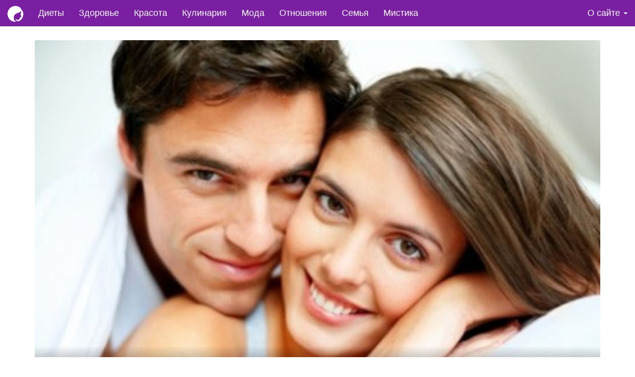

--- FILE ---
content_type: text/html; charset=UTF-8
request_url: https://woman7life.ru/kakimi-kachestvami-dolzhen-obladat-idealnyj-muzhchina.html
body_size: 10914
content:
<!DOCTYPE html>
<html lang="ru-RU">
<head>
<meta charset="UTF-8">
<meta name="viewport" content="width=device-width, initial-scale=1">
<meta name="theme-color" content="#7b1fa2">
<title>Какими качествами должен обладать идеальный мужчина? &#8902; 7 жизней женщины</title>
<!-- Google adsense -->
<script async src="//pagead2.googlesyndication.com/pagead/js/adsbygoogle.js"></script>
<script>
  (adsbygoogle = window.adsbygoogle || []).push({
    google_ad_client: "ca-pub-0222547380516554",
    enable_page_level_ads: true
  });
</script>
<!-- Global site tag (gtag.js) - Google Analytics -->
<script async src="https://www.googletagmanager.com/gtag/js?id=UA-4110318-11"></script>
<script>
  window.dataLayer = window.dataLayer || [];
  function gtag(){dataLayer.push(arguments);}
  gtag('js', new Date());
  gtag('config', 'UA-4110318-11');
</script>
<link rel="profile" href="https://gmpg.org/xfn/11">
<link rel="shortcut icon" href="https://woman7life.ru/favicon.ico" />
<link href="https://woman7life.ru/wp-content/themes/woman/css/bootstrap.min.css" rel="stylesheet">

<!-- This site is optimized with the Yoast SEO plugin v12.8 - https://yoast.com/wordpress/plugins/seo/ -->
<meta name="robots" content="max-snippet:-1, max-image-preview:large, max-video-preview:-1"/>
<link rel="canonical" href="https://woman7life.ru/kakimi-kachestvami-dolzhen-obladat-idealnyj-muzhchina.html" />
<meta property="og:locale" content="ru_RU" />
<meta property="og:type" content="article" />
<meta property="og:title" content="Какими качествами должен обладать идеальный мужчина? &#8902; 7 жизней женщины" />
<meta property="og:description" content="Давайте ответим на такой достаточно распространенный вопрос, которым задаются большинство женщин: «А каким же должен быть настоящий идеальный мужчина?» Конечно, для любой женщины, идеальный мужчина – любимый мужчина. Только ему удается, приводить ее в восторг одним взглядом и своей небритой физиономией. Только ему, прощаются все заморочки. Достаточно вспомнить эпизоды из сериала «Интерны», об отношениях Любы &hellip;" />
<meta property="og:url" content="https://woman7life.ru/kakimi-kachestvami-dolzhen-obladat-idealnyj-muzhchina.html" />
<meta property="og:site_name" content="7 жизней женщины" />
<meta property="article:section" content="Отношения" />
<meta property="article:published_time" content="2013-07-24T19:36:00+00:00" />
<meta property="article:modified_time" content="2015-07-21T16:27:28+00:00" />
<meta property="og:updated_time" content="2015-07-21T16:27:28+00:00" />
<meta property="og:image" content="https://woman7life.ru/wp-content/uploads/2013/07/Качества-идеального-мужчины.jpg" />
<meta property="og:image:secure_url" content="https://woman7life.ru/wp-content/uploads/2013/07/Качества-идеального-мужчины.jpg" />
<meta property="og:image:width" content="448" />
<meta property="og:image:height" content="288" />
<meta name="twitter:card" content="summary_large_image" />
<meta name="twitter:description" content="Давайте ответим на такой достаточно распространенный вопрос, которым задаются большинство женщин: «А каким же должен быть настоящий идеальный мужчина?» Конечно, для любой женщины, идеальный мужчина – любимый мужчина. Только ему удается, приводить ее в восторг одним взглядом и своей небритой физиономией. Только ему, прощаются все заморочки. Достаточно вспомнить эпизоды из сериала «Интерны», об отношениях Любы [&hellip;]" />
<meta name="twitter:title" content="Какими качествами должен обладать идеальный мужчина? &#8902; 7 жизней женщины" />
<meta name="twitter:image" content="https://woman7life.ru/wp-content/uploads/2013/07/Качества-идеального-мужчины.jpg" />
<script type='application/ld+json' class='yoast-schema-graph yoast-schema-graph--main'>{"@context":"https://schema.org","@graph":[{"@type":"WebSite","@id":"https://woman7life.ru/#website","url":"https://woman7life.ru/","name":"7 \u0436\u0438\u0437\u043d\u0435\u0439 \u0436\u0435\u043d\u0449\u0438\u043d\u044b","potentialAction":{"@type":"SearchAction","target":"https://woman7life.ru/?s={search_term_string}","query-input":"required name=search_term_string"}},{"@type":"ImageObject","@id":"https://woman7life.ru/kakimi-kachestvami-dolzhen-obladat-idealnyj-muzhchina.html#primaryimage","url":"https://woman7life.ru/wp-content/uploads/2013/07/\u041a\u0430\u0447\u0435\u0441\u0442\u0432\u0430-\u0438\u0434\u0435\u0430\u043b\u044c\u043d\u043e\u0433\u043e-\u043c\u0443\u0436\u0447\u0438\u043d\u044b.jpg","width":448,"height":288},{"@type":"WebPage","@id":"https://woman7life.ru/kakimi-kachestvami-dolzhen-obladat-idealnyj-muzhchina.html#webpage","url":"https://woman7life.ru/kakimi-kachestvami-dolzhen-obladat-idealnyj-muzhchina.html","inLanguage":"ru-RU","name":"\u041a\u0430\u043a\u0438\u043c\u0438 \u043a\u0430\u0447\u0435\u0441\u0442\u0432\u0430\u043c\u0438 \u0434\u043e\u043b\u0436\u0435\u043d \u043e\u0431\u043b\u0430\u0434\u0430\u0442\u044c \u0438\u0434\u0435\u0430\u043b\u044c\u043d\u044b\u0439 \u043c\u0443\u0436\u0447\u0438\u043d\u0430? &#8902; 7 \u0436\u0438\u0437\u043d\u0435\u0439 \u0436\u0435\u043d\u0449\u0438\u043d\u044b","isPartOf":{"@id":"https://woman7life.ru/#website"},"primaryImageOfPage":{"@id":"https://woman7life.ru/kakimi-kachestvami-dolzhen-obladat-idealnyj-muzhchina.html#primaryimage"},"datePublished":"2013-07-24T19:36:00+00:00","dateModified":"2015-07-21T16:27:28+00:00","author":{"@id":"https://woman7life.ru/#/schema/person/0a3bf0c9f6f19eabe4a85d7e9750fbfd"}},{"@type":["Person"],"@id":"https://woman7life.ru/#/schema/person/0a3bf0c9f6f19eabe4a85d7e9750fbfd","name":"admin","image":{"@type":"ImageObject","@id":"https://woman7life.ru/#authorlogo","url":"https://secure.gravatar.com/avatar/86b8626ad41ab1b9e15fb211fb051d4c?s=96&d=retro&r=g","caption":"admin"},"sameAs":[]}]}</script>
<!-- / Yoast SEO plugin. -->

<link rel="amphtml" href="https://woman7life.ru/kakimi-kachestvami-dolzhen-obladat-idealnyj-muzhchina.html/amp" /><meta name="generator" content="AMP for WP 1.0.9"/><link rel='dns-prefetch' href='//s.w.org' />
<link rel="alternate" type="application/rss+xml" title="7 жизней женщины &raquo; Лента" href="https://woman7life.ru/feed" />
<link rel="alternate" type="application/rss+xml" title="7 жизней женщины &raquo; Лента комментариев" href="https://woman7life.ru/comments/feed" />
<link rel="alternate" type="application/rss+xml" title="7 жизней женщины &raquo; Лента комментариев к &laquo;Какими качествами должен обладать идеальный мужчина?&raquo;" href="https://woman7life.ru/kakimi-kachestvami-dolzhen-obladat-idealnyj-muzhchina.html/feed" />
		<script type="text/javascript">
			window._wpemojiSettings = {"baseUrl":"https:\/\/s.w.org\/images\/core\/emoji\/12.0.0-1\/72x72\/","ext":".png","svgUrl":"https:\/\/s.w.org\/images\/core\/emoji\/12.0.0-1\/svg\/","svgExt":".svg","source":{"concatemoji":"https:\/\/woman7life.ru\/wp-includes\/js\/wp-emoji-release.min.js?ver=5.3.20"}};
			!function(e,a,t){var n,r,o,i=a.createElement("canvas"),p=i.getContext&&i.getContext("2d");function s(e,t){var a=String.fromCharCode;p.clearRect(0,0,i.width,i.height),p.fillText(a.apply(this,e),0,0);e=i.toDataURL();return p.clearRect(0,0,i.width,i.height),p.fillText(a.apply(this,t),0,0),e===i.toDataURL()}function c(e){var t=a.createElement("script");t.src=e,t.defer=t.type="text/javascript",a.getElementsByTagName("head")[0].appendChild(t)}for(o=Array("flag","emoji"),t.supports={everything:!0,everythingExceptFlag:!0},r=0;r<o.length;r++)t.supports[o[r]]=function(e){if(!p||!p.fillText)return!1;switch(p.textBaseline="top",p.font="600 32px Arial",e){case"flag":return s([127987,65039,8205,9895,65039],[127987,65039,8203,9895,65039])?!1:!s([55356,56826,55356,56819],[55356,56826,8203,55356,56819])&&!s([55356,57332,56128,56423,56128,56418,56128,56421,56128,56430,56128,56423,56128,56447],[55356,57332,8203,56128,56423,8203,56128,56418,8203,56128,56421,8203,56128,56430,8203,56128,56423,8203,56128,56447]);case"emoji":return!s([55357,56424,55356,57342,8205,55358,56605,8205,55357,56424,55356,57340],[55357,56424,55356,57342,8203,55358,56605,8203,55357,56424,55356,57340])}return!1}(o[r]),t.supports.everything=t.supports.everything&&t.supports[o[r]],"flag"!==o[r]&&(t.supports.everythingExceptFlag=t.supports.everythingExceptFlag&&t.supports[o[r]]);t.supports.everythingExceptFlag=t.supports.everythingExceptFlag&&!t.supports.flag,t.DOMReady=!1,t.readyCallback=function(){t.DOMReady=!0},t.supports.everything||(n=function(){t.readyCallback()},a.addEventListener?(a.addEventListener("DOMContentLoaded",n,!1),e.addEventListener("load",n,!1)):(e.attachEvent("onload",n),a.attachEvent("onreadystatechange",function(){"complete"===a.readyState&&t.readyCallback()})),(n=t.source||{}).concatemoji?c(n.concatemoji):n.wpemoji&&n.twemoji&&(c(n.twemoji),c(n.wpemoji)))}(window,document,window._wpemojiSettings);
		</script>
		<style type="text/css">
img.wp-smiley,
img.emoji {
	display: inline !important;
	border: none !important;
	box-shadow: none !important;
	height: 1em !important;
	width: 1em !important;
	margin: 0 .07em !important;
	vertical-align: -0.1em !important;
	background: none !important;
	padding: 0 !important;
}
</style>
	<link rel='stylesheet' id='wp-block-library-group-css' href='https://woman7life.ru/wp-content/plugins/bwp-minify/min/?f=wp-includes/css/dist/block-library/style.min.css,wp-content/plugins/kk-star-ratings/public/css/kk-star-ratings.css,wp-content/plugins/table-of-contents-plus/screen.min.css,wp-content/themes/woman/style.css,wp-content/plugins/wp-jquery-lightbox/styles/lightbox.min.ru_RU.css' type='text/css' media='all' />
<style id='kk-star-ratings-inline-css' type='text/css'>
.kk-star-ratings .kksr-stars .kksr-star {
        margin-right: 0px;
    }
    [dir="rtl"] .kk-star-ratings .kksr-stars .kksr-star {
        margin-left: 0px;
        margin-right: 0;
    }
</style>
<script type='text/javascript' src='https://woman7life.ru/wp-includes/js/jquery/jquery.js?ver=1.12.4-wp'></script>
<script type='text/javascript' src='https://woman7life.ru/wp-includes/js/jquery/jquery-migrate.min.js?ver=1.4.1'></script>
<link rel='https://api.w.org/' href='https://woman7life.ru/wp-json/' />
<link rel="EditURI" type="application/rsd+xml" title="RSD" href="https://woman7life.ru/xmlrpc.php?rsd" />
<link rel="wlwmanifest" type="application/wlwmanifest+xml" href="https://woman7life.ru/wp-includes/wlwmanifest.xml" /> 
<meta name="generator" content="WordPress 5.3.20" />
<link rel='shortlink' href='https://woman7life.ru/?p=403' />
<link rel="alternate" type="application/json+oembed" href="https://woman7life.ru/wp-json/oembed/1.0/embed?url=https%3A%2F%2Fwoman7life.ru%2Fkakimi-kachestvami-dolzhen-obladat-idealnyj-muzhchina.html" />
<link rel="alternate" type="text/xml+oembed" href="https://woman7life.ru/wp-json/oembed/1.0/embed?url=https%3A%2F%2Fwoman7life.ru%2Fkakimi-kachestvami-dolzhen-obladat-idealnyj-muzhchina.html&#038;format=xml" />
<script type="application/ld+json"></script><style type="text/css">.broken_link, a.broken_link {
	text-decoration: line-through;
}</style></head>

<body data-rsssl=1 class="post-template-default single single-post postid-403 single-format-standard">
  
<nav class="navbar navbar-default navbar-static-top">
  <div class="container-fluid">
    <!-- Brand and toggle get grouped for better mobile display -->
    <div class="navbar-header">
      <button type="button" class="navbar-toggle collapsed" data-toggle="collapse" data-target="#bs-example-navbar-collapse-1" aria-expanded="false">
        <span class="sr-only">Toggle navigation</span>
        <span class="icon-bar"></span>
        <span class="icon-bar"></span>
        <span class="icon-bar"></span>
      </button>
      <a href="https://woman7life.ru/" rel="nofollow" class="navbar-brand">
      <img alt="" src="https://woman7life.ru/wp-content/themes/woman/img/logo.png" width="32" heigh="32" class="">
      </a>
    </div>

    <!-- Collect the nav links, forms, and other content for toggling -->
    <div class="collapse navbar-collapse" id="bs-example-navbar-collapse-1">
      
      <ul id="menu-topmenu" class="nav navbar-nav navbar-left"><li id="menu-item-17770" class="menu-item menu-item-type-taxonomy menu-item-object-category menu-item-17770"><a href="https://woman7life.ru/category/diety">Диеты</a></li>
<li id="menu-item-17771" class="menu-item menu-item-type-taxonomy menu-item-object-category menu-item-17771"><a href="https://woman7life.ru/category/zdorove">Здоровье</a></li>
<li id="menu-item-17772" class="menu-item menu-item-type-taxonomy menu-item-object-category menu-item-17772"><a href="https://woman7life.ru/category/krasota">Красота</a></li>
<li id="menu-item-17773" class="menu-item menu-item-type-taxonomy menu-item-object-category menu-item-17773"><a href="https://woman7life.ru/category/kulinariya">Кулинария</a></li>
<li id="menu-item-17774" class="menu-item menu-item-type-taxonomy menu-item-object-category menu-item-17774"><a href="https://woman7life.ru/category/moda">Мода</a></li>
<li id="menu-item-17775" class="menu-item menu-item-type-taxonomy menu-item-object-category current-post-ancestor current-menu-parent current-post-parent menu-item-17775"><a href="https://woman7life.ru/category/otnosheniya">Отношения</a></li>
<li id="menu-item-17776" class="menu-item menu-item-type-taxonomy menu-item-object-category menu-item-17776"><a href="https://woman7life.ru/category/semya">Семья</a></li>
<li id="menu-item-18038" class="menu-item menu-item-type-taxonomy menu-item-object-category menu-item-18038"><a href="https://woman7life.ru/category/mistika">Мистика</a></li>
</ul>
      <ul class="nav navbar-nav navbar-right">
        <li class="dropdown">
          <a href="#" class="dropdown-toggle" data-toggle="dropdown" role="button" aria-haspopup="true" aria-expanded="false">О сайте <span class="caret"></span></a>
          <ul class="dropdown-menu">
            <li><a href="https://woman7life.ru/sitemap">Карта сайта</a></li>
            <li role="separator" class="divider"></li>
            <li><a href="https://woman7life.ru/contacts">Контакты</a></li>
          </ul>
        </li>
      </ul>

    </div><!-- /.navbar-collapse -->
  </div><!-- /.container-fluid -->
</nav>


<!--Content--> 
<div class="container post-403 post type-post status-publish format-standard has-post-thumbnail hentry category-otnosheniya">


<div class="row" id="header">
    <div class="col-md-12 col-sm-12">

        <div class="s37-thumbnail">
            <img width="448" height="288" src="https://woman7life.ru/wp-content/uploads/2013/07/Качества-идеального-мужчины.jpg" class="s37-thumbnail wp-post-image" alt="" srcset="https://woman7life.ru/wp-content/uploads/2013/07/Качества-идеального-мужчины.jpg 448w, https://woman7life.ru/wp-content/uploads/2013/07/Качества-идеального-мужчины-280x180.jpg 280w" sizes="(max-width: 448px) 100vw, 448px" />                
            <div class="s37-caption">
                <div class="caption-title text-center">
                    <h1>Какими качествами должен обладать идеальный мужчина?</h1>                </div>

               
            </div>
        </div>

		    <div id="header-widget-area" class="hw-widget widget-area" role="complementary">
		<div id="custom_html-7"><div class="textwidget custom-html-widget"><!-- woman7life.ru - header links -->
<ins class="adsbygoogle"
     style="display:block"
     data-ad-client="ca-pub-0222547380516554"
     data-ad-slot="4841195546"
     data-ad-format="link"></ins>
<script>
(adsbygoogle = window.adsbygoogle || []).push({});
</script>
</div></div>	    </div>
	        

        <hr />
    </div>    
</div>

<div class="row">

    <div class="col-md-8 col-sm-12">
        <article class="s37-post-single">

                    
                        
        <p><img class="alignleft size-medium wp-image-404" title="" src="https://woman7life.ru/wp-content/uploads/2013/07/Качества-идеального-мужчины-300x192.jpg" alt="" width="300" height="192" />Давайте ответим на такой достаточно распространенный вопрос, которым задаются большинство женщин: «А каким же должен быть настоящий идеальный мужчина?» Конечно, для любой женщины, идеальный мужчина – любимый мужчина. Только ему удается, приводить ее в восторг одним взглядом и своей небритой физиономией. Только ему, прощаются все заморочки. Достаточно<span id="more-403"></span> вспомнить эпизоды из сериала «Интерны», об отношениях Любы с Левинов, ведь он: не ботаник, а перспективный специалист, не нудный, а настойчивый, не маменькин сыночек, а просто уважающий своих родителей, не красивый, зато как с ним интересно, не слабак, а просто чувствительный и нежный, и при всем этом совсем не скучный, а даже очень умный!!!</p>
<p>Однако не каждая женщина, на уровне подсознания, делает такие мгновенные выводы при встрече. И пока, она не поймет, что влюблена, она будет забивать свою голову различного рода мыслями, по поводу ряда достоинств, которыми должен обладать мужчина , по мнению барышни.</p>
<p><span style="color: #800080;"><em><strong>А именно мужчина должен обладать следующими качествами:</strong></em></span></p>
<!-- Quick Adsense WordPress Plugin: http://quickadsense.com/ -->
<div class="3564616de6a006e5485996010283efe9" data-index="1" style="float: none; margin:10px 0 10px 0; text-align:center;">
<!-- woman7life.ru - in-article-3 -->
<ins class="adsbygoogle"
     style="display:block; text-align:center;"
     data-ad-layout="in-article"
     data-ad-format="fluid"
     data-ad-client="ca-pub-0222547380516554"
     data-ad-slot="1842786677"></ins>
<script>
     (adsbygoogle = window.adsbygoogle || []).push({});
</script>
</div>

<p><strong><span style="color: #800080;">1)</span></strong> Заботливость и внимание.  Мужчина должен, быть заботливым и думать только о ней единственной.</p>
<p><span style="color: #800080;"><strong>2)</strong></span> Быть с чувством юмора. Именно чувство юмора, занимает одно из ведущих позиций этого списка,  среди остальных особо ценящихся качеств девушками. Представьте, если ваша вторая половинка, нечаянно удалила с вашего компьютера, фотографии с юбилея вашего лучшего друга. Ведь только ваш позитивный настрой по жизни, спасет ее от жесткой и не медлительной расправы.</p>
<p><span style="color: #800080;"><strong>3)</strong></span> Умение зарабатывать. Некоторые девушки считают, самое главное это любовь, а деньги не главное! Однако, это отнюдь не так! Просто представьте на секунду то время, когда у вас будет семья и маленький ребенок, ведь на одни памперсы будет уходить половины минимальной зарплаты, а обувь, так ее нужно менять чуть ли не каждые полгода, а стоит она почти, как и на взрослого. А теперь все посчитайте и обдумайте?</p>
<!-- Quick Adsense WordPress Plugin: http://quickadsense.com/ -->
<div class="3564616de6a006e5485996010283efe9" data-index="2" style="float: none; margin:10px 0 10px 0; text-align:center;">
<!-- woman7life.ru - in-article-6 -->
<ins class="adsbygoogle"
     style="display:block; text-align:center;"
     data-ad-layout="in-article"
     data-ad-format="fluid"
     data-ad-client="ca-pub-0222547380516554"
     data-ad-slot="1242775006"></ins>
<script>
     (adsbygoogle = window.adsbygoogle || []).push({});
</script>
</div>

<p><span style="color: #800080;"><strong>4)</strong></span> Аккуратность, хорошие манеры и личное обаяние, без них ни как! Акцентировать внимание на внешности мы не будем, но все же её внимание должно же что-то привлечь? И тут пойдет в дело, его умение пользоваться столовыми приборами в ресторане, опрятный и безупречный внешний вид, умение ухаживать красиво и говорить с девушкой. Самым эффективным в этом, будет фраза «Ты сегодня просто неотразима» , которая при встрече сразит девушку на повал. Также не стоит забывать и о страстном взгляде.</p>
<p><span style="color: #800080;"><strong>5)</strong></span> Сексуальность, ведь без нее ни как! При этом речь идет не о той абстрактной сексуальности, а об умении чувствовать её желания и делать так, что бы она была счастлива. Ведь сегодня ее заводит от «нежно и подольше», а вот уже завра, ее будет заводить «решительный натиск», чувство жертвы и «легкое потягивание за волосы». И как же мужчине угадать то, что она хочет? По глазам, конечно же! Также мужчина должен всегда поддерживать свою половинку в трудную минуту, веселить ее, когда ей грустно и самое главное – это умение принимать решения.</p>
<p><span style="color: #800080;"><strong>6)</strong></span> Помощь жене по домашнему хозяйству! Ведь жена не всегда может быть рядом. Тем более после командировки, ей будет не приятно разгребать горы мусора по дому и откармливать отощавшего кота. Так как, жена как и вы работает, поэтому вам придется с ней поровну распределять заботы по дому.</p>
<!-- Quick Adsense WordPress Plugin: http://quickadsense.com/ -->
<div class="3564616de6a006e5485996010283efe9" data-index="3" style="float: none; margin:10px 0 10px 0; text-align:center;">
<!-- woman7life.ru - in-article-9 -->
<ins class="adsbygoogle"
     style="display:block; text-align:center;"
     data-ad-layout="in-article"
     data-ad-format="fluid"
     data-ad-client="ca-pub-0222547380516554"
     data-ad-slot="3220281673"></ins>
<script>
     (adsbygoogle = window.adsbygoogle || []).push({});
</script>
</div>

<div style="display: none;"
    class="kk-star-ratings kksr-valign-bottom kksr-align-left "
    data-id="403"
    data-slug="">
    <div class="kksr-stars">
    <div class="kksr-stars-inactive">
            <div class="kksr-star" data-star="1">
            <div class="kksr-icon" style="width: px; height: px;"></div>
        </div>
            <div class="kksr-star" data-star="2">
            <div class="kksr-icon" style="width: px; height: px;"></div>
        </div>
            <div class="kksr-star" data-star="3">
            <div class="kksr-icon" style="width: px; height: px;"></div>
        </div>
            <div class="kksr-star" data-star="4">
            <div class="kksr-icon" style="width: px; height: px;"></div>
        </div>
            <div class="kksr-star" data-star="5">
            <div class="kksr-icon" style="width: px; height: px;"></div>
        </div>
    </div>
    <div class="kksr-stars-active" style="width: 0px;">
            <div class="kksr-star">
            <div class="kksr-icon" style="width: px; height: px;"></div>
        </div>
            <div class="kksr-star">
            <div class="kksr-icon" style="width: px; height: px;"></div>
        </div>
            <div class="kksr-star">
            <div class="kksr-icon" style="width: px; height: px;"></div>
        </div>
            <div class="kksr-star">
            <div class="kksr-icon" style="width: px; height: px;"></div>
        </div>
            <div class="kksr-star">
            <div class="kksr-icon" style="width: px; height: px;"></div>
        </div>
    </div>
</div>
    <div class="kksr-legend">
            <strong class="kksr-score">4</strong>
        <span class="kksr-muted">/</span>
        <strong>5</strong>
        <span class="kksr-muted">(</span>
        <strong class="kksr-count">85</strong>
        <span class="kksr-muted">
            голосов        </span>
        <span class="kksr-muted">)</span>
    </div>
</div>

<div style="font-size: 0px; height: 0px; line-height: 0px; margin: 0; padding: 0; clear: both;"></div>
	<div class="meta-date-com">
	    <h3>Поделиться в соцсетях</h3>
            <div class="pull-left">
                <script src="//yastatic.net/es5-shims/0.0.2/es5-shims.min.js"></script>
                <script src="//yastatic.net/share2/share.js"></script>
                <div class="ya-share2" data-services="vkontakte,facebook,odnoklassniki,gplus,twitter"></div>
            </div>
            <div class="pull-right">
                <div style="display: none;"
    class="kk-star-ratings   "
    data-id="403"
    data-slug="">
    <div class="kksr-stars">
    <div class="kksr-stars-inactive">
            <div class="kksr-star" data-star="1">
            <div class="kksr-icon" style="width: px; height: px;"></div>
        </div>
            <div class="kksr-star" data-star="2">
            <div class="kksr-icon" style="width: px; height: px;"></div>
        </div>
            <div class="kksr-star" data-star="3">
            <div class="kksr-icon" style="width: px; height: px;"></div>
        </div>
            <div class="kksr-star" data-star="4">
            <div class="kksr-icon" style="width: px; height: px;"></div>
        </div>
            <div class="kksr-star" data-star="5">
            <div class="kksr-icon" style="width: px; height: px;"></div>
        </div>
    </div>
    <div class="kksr-stars-active" style="width: 0px;">
            <div class="kksr-star">
            <div class="kksr-icon" style="width: px; height: px;"></div>
        </div>
            <div class="kksr-star">
            <div class="kksr-icon" style="width: px; height: px;"></div>
        </div>
            <div class="kksr-star">
            <div class="kksr-icon" style="width: px; height: px;"></div>
        </div>
            <div class="kksr-star">
            <div class="kksr-icon" style="width: px; height: px;"></div>
        </div>
            <div class="kksr-star">
            <div class="kksr-icon" style="width: px; height: px;"></div>
        </div>
    </div>
</div>
    <div class="kksr-legend">
            <strong class="kksr-score">4</strong>
        <span class="kksr-muted">/</span>
        <strong>5</strong>
        <span class="kksr-muted">(</span>
        <strong class="kksr-count">85</strong>
        <span class="kksr-muted">
            голосов        </span>
        <span class="kksr-muted">)</span>
    </div>
</div>
            </div>
            <div style="clear: both;"></div>
        </div>

		    <div id="header-widget-area" class="hw-widget widget-area" role="complementary">
		<div id="custom_html-9"><div class="textwidget custom-html-widget"><!-- woman7life.ru - matched bottom -->
<ins class="adsbygoogle"
     style="display:block"
     data-ad-format="autorelaxed"
     data-ad-client="ca-pub-0222547380516554"
     data-ad-slot="4749620220"></ins>
<script>
     (adsbygoogle = window.adsbygoogle || []).push({});
</script></div></div>	    </div>
	
        




<div id="respond" class="comment-respond">

<h3>Комментировать <small><a rel="nofollow" id="cancel-comment-reply-link" href="#respond" style="display:none;">Отменить</a></small></h3>

<form action="https://woman7life.ru/wp-comments-post.php" method="post" id="commentform" class="comment-form">

<div class="row">

<div class="col-md-6">
    <div class="form-group">
        <label class="" for="">Имя <span class="glyphicon glyphicon-asterisk" aria-hidden="true"></span></label>
        <input name="author" type="text" class="form-control" id="exampleInputEmail3" placeholder="Вика" required="required" aria-required='true' value="">
    </div>
</div>

<div class="col-md-6">
    <div class="form-group">
        <label class="" for="">Email <span class="glyphicon glyphicon-asterisk" aria-hidden="true"></span></label>
        <input name="email" type="email" class="form-control" id="exampleInputEmail3" placeholder="vika@mail.ru" required="required" aria-required='true' value="">
    </div>
</div>


</div>


<div class="form-group">
    <label for="inputComment" class=" control-label">Комментарий</span></label>
    <div class="">
      <textarea name="comment" class="form-control" rows="3" aria-required="true" required="required"></textarea>
    </div>
</div>



<div class="form-group">
    <input class="btn btn-primary form-control" type="submit" value="Добавить">
</div>


<input type='hidden' name='comment_post_ID' value='403' id='comment_post_ID' />
<input type='hidden' name='comment_parent' id='comment_parent' value='0' />

</form>

</div>


          

        </article>
    </div>

    <div class="col-md-4 col-sm-12">
        <sidebar class="sidebar">
        <aside id="custom_html-3" class="widget_text widget widget_custom_html"><div class="textwidget custom-html-widget"><!-- woman7life.ru - sidebar 300x600 -->
<ins class="adsbygoogle hidden-xs hidden-sm"
     style="display:inline-block;width:300px;height:600px"
     data-ad-client="ca-pub-0222547380516554"
     data-ad-slot="8489630663"></ins>
<script>
(adsbygoogle = window.adsbygoogle || []).push({});
</script></div></aside>        </sidebar>
    </div>

</div>

<div class="row" id="related">
    <div class="col-md-12">
    <hr />
    </div>

    <div class="col-md-3 col-sm-4 col"><p><a href="https://woman7life.ru/sup-vermishelevyj-s-kuricej-recept-s-foto.html"><img width="320" height="180" src="https://woman7life.ru/wp-content/uploads/2016/04/03-320x180.jpg" class="img-responsive wp-post-image" alt="" /></a></p><p class="text-center"><a href="https://woman7life.ru/sup-vermishelevyj-s-kuricej-recept-s-foto.html">Суп вермишелевый с курицей рецепт с фото</a></p></div><div class="col-md-3 col-sm-4 col"><p><a href="https://woman7life.ru/sosiski-v-teste-na-skovorode-recept-s-foto-kak-sdelat-sosiski-v-teste-v-domashnix-usloviyax.html"><img width="320" height="180" src="https://woman7life.ru/wp-content/uploads/2014/08/Sosiski-v-teste-320x180.jpg" class="img-responsive wp-post-image" alt="" srcset="https://woman7life.ru/wp-content/uploads/2014/08/Sosiski-v-teste-320x180.jpg 320w, https://woman7life.ru/wp-content/uploads/2014/08/Sosiski-v-teste-scaled.jpg 800w, https://woman7life.ru/wp-content/uploads/2014/08/Sosiski-v-teste-768x432.jpg 768w" sizes="(max-width: 320px) 100vw, 320px" /></a></p><p class="text-center"><a href="https://woman7life.ru/sosiski-v-teste-na-skovorode-recept-s-foto-kak-sdelat-sosiski-v-teste-v-domashnix-usloviyax.html">Сосиски в тесте на сковороде рецепт с фото. Как сделать сосиски в тесте в домашних условиях?</a></p></div><div class="col-md-3 col-sm-4 col"><p><a href="https://woman7life.ru/moda-vesna-leto-2018-glavnye-tendentsii.html"><img width="320" height="180" src="https://woman7life.ru/wp-content/uploads/2018/01/Moda-vesna-leto-2018-320x180.jpg" class="img-responsive wp-post-image" alt="Мода весна-лето 2018" /></a></p><p class="text-center"><a href="https://woman7life.ru/moda-vesna-leto-2018-glavnye-tendentsii.html">Мода весна-лето 2018: главные тенденции</a></p></div><div class="clearfix visible-sm-block"></div><div class="col-md-3 col-sm-4 col"><p><a href="https://woman7life.ru/makarony-s-sosiskoj-recept-s-foto-chto-prigotovit-iz-sosisok-i-makaron.html"><img width="320" height="180" src="https://woman7life.ru/wp-content/uploads/2015/06/01-320x180.jpg" class="img-responsive wp-post-image" alt="" /></a></p><p class="text-center"><a href="https://woman7life.ru/makarony-s-sosiskoj-recept-s-foto-chto-prigotovit-iz-sosisok-i-makaron.html">Макароны с сосиской рецепт с фото. Что приготовить из сосисок и макарон</a></p></div><div class="clearfix visible-md-block visible-lg-block"></div><div class="col-md-3 col-sm-4 col"><p><a href="https://woman7life.ru/modnye-golovnye-ubory-vesna-leto-2015-2016-kepki-s-pryamym-kozyrkom-dlya-devochek-foto.html"><img width="306" height="180" src="https://woman7life.ru/wp-content/uploads/2015/05/титул-летние-головные-уборы-для-женщин-306x180.jpg" class="img-responsive wp-post-image" alt="" /></a></p><p class="text-center"><a href="https://woman7life.ru/modnye-golovnye-ubory-vesna-leto-2015-2016-kepki-s-pryamym-kozyrkom-dlya-devochek-foto.html">Модные головные уборы весна-лето. Кепки с прямым козырьком для девочек фото</a></p></div><div class="col-md-3 col-sm-4 col"><p><a href="https://woman7life.ru/kuda-poexat-otdyxat-v-aprele-2014-2015-2016.html"><img width="320" height="180" src="https://woman7life.ru/wp-content/uploads/2014/02/куда-съездить-отдохнуть-+в-апреле-320x180.jpg" class="img-responsive wp-post-image" alt="" /></a></p><p class="text-center"><a href="https://woman7life.ru/kuda-poexat-otdyxat-v-aprele-2014-2015-2016.html">Куда поехать отдыхать в апреле</a></p></div><div class="clearfix visible-sm-block"></div><div class="col-md-3 col-sm-4 col"><p><a href="https://woman7life.ru/ikalka-v-ponedelnik.html"><img width="320" height="180" src="https://woman7life.ru/wp-content/uploads/2020/01/Ikalka-na-ponedelnik-320x180.jpg" class="img-responsive wp-post-image" alt="" /></a></p><p class="text-center"><a href="https://woman7life.ru/ikalka-v-ponedelnik.html">Икалка в понедельник</a></p></div><div class="col-md-3 col-sm-4 col"><p><a href="https://woman7life.ru/gorbusha-zapechennaya-kusochkami-v-duxovke-s-foto-s-syrom-i-lukom-skolko-zapekat-gorbushu-v-duxovke.html"><img width="320" height="180" src="https://woman7life.ru/wp-content/uploads/2014/05/115-320x180.jpg" class="img-responsive wp-post-image" alt="" /></a></p><p class="text-center"><a href="https://woman7life.ru/gorbusha-zapechennaya-kusochkami-v-duxovke-s-foto-s-syrom-i-lukom-skolko-zapekat-gorbushu-v-duxovke.html">Горбуша запеченная кусочками в духовке с фото &#8211; с сыром и луком. Сколько запекать горбушу в духовке?</a></p></div><div class="clearfix visible-md-block visible-lg-block"></div></div>    


</div>
<!--/Content-->     

  
<p>&nbsp;</p>

<script src="//code.jquery.com/jquery-latest.js"></script>
<script src="//maxcdn.bootstrapcdn.com/bootstrap/3.3.5/js/bootstrap.min.js"></script>

<script src="https://woman7life.ru/wp-content/themes/woman/js/bootstrap.file-input.js"></script>
<script>
    $(document).ready(function(){
        $('input[type=file]').bootstrapFileInput();
    });
</script>

<script src="https://woman7life.ru/wp-content/themes/woman/js/jquery.jscroll.min.js"></script>
<script type="text/javascript">
    $(function () {
        $('.pager').hide();

        $('.scroll').jscroll({
            debug: false,
            autoTrigger: true,
            loadingHtml: '<img src="https://woman7life.ru/wp-content/themes/woman/img/loading.gif" alt="Loading" />',
            nextSelector: '.pager li.next a',
            contentSelector: '.scroll',
            callback: function() {
                $('.pager').hide();
            }
        });
    });
</script>

<script type='text/javascript'>
/* <![CDATA[ */
var kk_star_ratings = {"action":"kk-star-ratings","endpoint":"https:\/\/woman7life.ru\/wp-admin\/admin-ajax.php","nonce":"42d4c6abb1"};
/* ]]> */
</script>
<script type='text/javascript'>
/* <![CDATA[ */
var tocplus = {"visibility_show":"\u041f\u043e\u043a\u0430\u0437\u0430\u0442\u044c","visibility_hide":"\u0421\u043a\u0440\u044b\u0442\u044c","width":"Auto"};
/* ]]> */
</script>
<script type='text/javascript'>
/* <![CDATA[ */
var q2w3_sidebar_options = [{"sidebar":"sidebar-1","margin_top":10,"margin_bottom":0,"stop_id":"related","screen_max_width":767,"screen_max_height":0,"width_inherit":false,"refresh_interval":1500,"window_load_hook":false,"disable_mo_api":false,"widgets":["custom_html-3"]}];
/* ]]> */
</script>
<script type='text/javascript'>
/* <![CDATA[ */
var JQLBSettings = {"showTitle":"1","showCaption":"1","showNumbers":"1","fitToScreen":"0","resizeSpeed":"400","showDownload":"0","navbarOnTop":"0","marginSize":"0","slideshowSpeed":"4000","prevLinkTitle":"\u043f\u0440\u0435\u0434\u044b\u0434\u0443\u0449\u0435\u0435 \u0438\u0437\u043e\u0431\u0440\u0430\u0436\u0435\u043d\u0438\u0435","nextLinkTitle":"\u0441\u043b\u0435\u0434\u0443\u044e\u0449\u0435\u0435 \u0438\u0437\u043e\u0431\u0440\u0430\u0436\u0435\u043d\u0438\u0435","closeTitle":"\u0437\u0430\u043a\u0440\u044b\u0442\u044c \u0433\u0430\u043b\u0435\u0440\u0435\u044e","image":"\u0418\u0437\u043e\u0431\u0440\u0430\u0436\u0435\u043d\u0438\u0435 ","of":" \u0438\u0437 ","download":"Download","pause":"(pause slideshow)","play":"(play slideshow)"};
/* ]]> */
</script>
<script type='text/javascript' src='https://woman7life.ru/wp-content/plugins/bwp-minify/min/?f=wp-includes/js/comment-reply.min.js,wp-content/plugins/kk-star-ratings/public/js/kk-star-ratings.js,wp-content/plugins/table-of-contents-plus/front.min.js,wp-content/plugins/q2w3-fixed-widget/js/q2w3-fixed-widget.min.js,wp-content/plugins/wp-jquery-lightbox/jquery.touchwipe.min.js,wp-content/plugins/wp-jquery-lightbox/jquery.lightbox.min.js,wp-includes/js/wp-embed.min.js'></script>

<!-- Yandex.Metrika counter -->
<script type="text/javascript">
    (function (d, w, c) {
        (w[c] = w[c] || []).push(function() {
            try {
                w.yaCounter45229941 = new Ya.Metrika({
                    id:45229941,
                    clickmap:true,
                    trackLinks:true,
                    accurateTrackBounce:true
                });
            } catch(e) { }
        });

        var n = d.getElementsByTagName("script")[0],
            s = d.createElement("script"),
            f = function () { n.parentNode.insertBefore(s, n); };
        s.type = "text/javascript";
        s.async = true;
        s.src = "https://mc.yandex.ru/metrika/watch.js";

        if (w.opera == "[object Opera]") {
            d.addEventListener("DOMContentLoaded", f, false);
        } else { f(); }
    })(document, window, "yandex_metrika_callbacks");
</script>
<noscript><div><img src="https://mc.yandex.ru/watch/45229941" style="position:absolute; left:-9999px;" alt="" /></div></noscript>
<!-- /Yandex.Metrika counter -->

<!--LiveInternet counter--><script type="text/javascript">
new Image().src = "//counter.yadro.ru/hit?r"+
escape(document.referrer)+((typeof(screen)=="undefined")?"":
";s"+screen.width+"*"+screen.height+"*"+(screen.colorDepth?
screen.colorDepth:screen.pixelDepth))+";u"+escape(document.URL)+
";"+Math.random();</script><!--/LiveInternet-->
               
</body>
</html>


--- FILE ---
content_type: text/html; charset=utf-8
request_url: https://www.google.com/recaptcha/api2/aframe
body_size: 266
content:
<!DOCTYPE HTML><html><head><meta http-equiv="content-type" content="text/html; charset=UTF-8"></head><body><script nonce="JAA1-AgYdPpjyTyb8nGFNw">/** Anti-fraud and anti-abuse applications only. See google.com/recaptcha */ try{var clients={'sodar':'https://pagead2.googlesyndication.com/pagead/sodar?'};window.addEventListener("message",function(a){try{if(a.source===window.parent){var b=JSON.parse(a.data);var c=clients[b['id']];if(c){var d=document.createElement('img');d.src=c+b['params']+'&rc='+(localStorage.getItem("rc::a")?sessionStorage.getItem("rc::b"):"");window.document.body.appendChild(d);sessionStorage.setItem("rc::e",parseInt(sessionStorage.getItem("rc::e")||0)+1);localStorage.setItem("rc::h",'1769483611164');}}}catch(b){}});window.parent.postMessage("_grecaptcha_ready", "*");}catch(b){}</script></body></html>